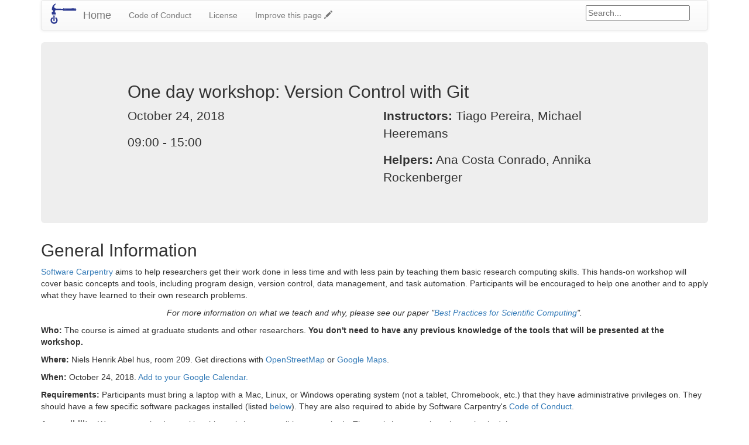

--- FILE ---
content_type: text/html; charset=utf-8
request_url: https://uio-carpentry.github.io/2018-10-24-Git/
body_size: 6441
content:
<!doctype html>
<html lang="en">
  <head>

    <meta name="slug" content="2018-10-24-Git" />
    <meta name="startdate" content="2018-10-24" />
    <meta name="enddate" content="2018-10-24" />
    <meta name="humandate" content="October 24, 2018" />
    <meta name="country" content="no" />
    <meta name="venue" content="One day workshop: Version Control with Git" />
    <meta name="address" content="Niels Henrik Abel hus, room 209" />
    <meta name="latlng" content="59.939575,10.723298" />
    <meta name="language" content="en" />
    <meta name="eventbrite" content="" />
    <meta name="instructor" content="Tiago Pereira|Michael Heeremans" />
    <meta name="helper" content="Ana Costa Conrado|Annika Rockenberger" />
    <meta name="contact" content="organizers@swcarpentry.uio.no" />
    

    <meta charset="utf-8">
    <meta http-equiv="X-UA-Compatible" content="IE=edge">
    <meta http-equiv="last-modified" content="2018-10-23 09:01:36 +0000">
    <meta name="viewport" content="width=device-width, initial-scale=1">
    <link rel="stylesheet" type="text/css" href="./assets/css/bootstrap.css" />
    <link rel="stylesheet" type="text/css" href="./assets/css/bootstrap-theme.css" />
    <link rel="stylesheet" type="text/css" href="./assets/css/lesson.css" />

    



    <!-- Favicons for everyone -->
    <link rel="apple-touch-icon-precomposed" sizes="57x57" href="https://uio-carpentry.github.io/2018-10-24-Git/assets/favicons/swc/apple-touch-icon-57x57.png" />
    <link rel="apple-touch-icon-precomposed" sizes="114x114" href="https://uio-carpentry.github.io/2018-10-24-Git/assets/favicons/swc/apple-touch-icon-114x114.png" />
    <link rel="apple-touch-icon-precomposed" sizes="72x72" href="https://uio-carpentry.github.io/2018-10-24-Git/assets/favicons/swc/apple-touch-icon-72x72.png" />
    <link rel="apple-touch-icon-precomposed" sizes="144x144" href="https://uio-carpentry.github.io/2018-10-24-Git/assets/favicons/swc/apple-touch-icon-144x144.png" />
    <link rel="apple-touch-icon-precomposed" sizes="60x60" href="https://uio-carpentry.github.io/2018-10-24-Git/assets/favicons/swc/apple-touch-icon-60x60.png" />
    <link rel="apple-touch-icon-precomposed" sizes="120x120" href="https://uio-carpentry.github.io/2018-10-24-Git/assets/favicons/swc/apple-touch-icon-120x120.png" />
    <link rel="apple-touch-icon-precomposed" sizes="76x76" href="https://uio-carpentry.github.io/2018-10-24-Git/assets/favicons/swc/apple-touch-icon-76x76.png" />
    <link rel="apple-touch-icon-precomposed" sizes="152x152" href="https://uio-carpentry.github.io/2018-10-24-Git/assets/favicons/swc/apple-touch-icon-152x152.png" />
    <link rel="icon" type="image/png" href="https://uio-carpentry.github.io/2018-10-24-Git/assets/favicons/swc/favicon-196x196.png" sizes="196x196" />
    <link rel="icon" type="image/png" href="https://uio-carpentry.github.io/2018-10-24-Git/assets/favicons/swc/favicon-96x96.png" sizes="96x96" />
    <link rel="icon" type="image/png" href="https://uio-carpentry.github.io/2018-10-24-Git/assets/favicons/swc/favicon-32x32.png" sizes="32x32" />
    <link rel="icon" type="image/png" href="https://uio-carpentry.github.io/2018-10-24-Git/assets/favicons/swc/favicon-16x16.png" sizes="16x16" />
    <link rel="icon" type="image/png" href="https://uio-carpentry.github.io/2018-10-24-Git/assets/favicons/swc/favicon-128.png" sizes="128x128" />
    <meta name="application-name" content="Software Carpentry - One day Git workshop"/>
    <meta name="msapplication-TileColor" content="#FFFFFF" />
    <meta name="msapplication-TileImage" content="https://uio-carpentry.github.io/2018-10-24-Git/assets/favicons/swc/mstile-144x144.png" />
    <meta name="msapplication-square70x70logo" content="https://uio-carpentry.github.io/2018-10-24-Git/assets/favicons/swc/mstile-70x70.png" />
    <meta name="msapplication-square150x150logo" content="https://uio-carpentry.github.io/2018-10-24-Git/assets/favicons/swc/mstile-150x150.png" />
    <meta name="msapplication-wide310x150logo" content="https://uio-carpentry.github.io/2018-10-24-Git/assets/favicons/swc/mstile-310x150.png" />
    <meta name="msapplication-square310x310logo" content="https://uio-carpentry.github.io/2018-10-24-Git/assets/favicons/swc/mstile-310x310.png" />


    <!-- HTML5 shim and Respond.js for IE8 support of HTML5 elements and media queries -->
    <!-- WARNING: Respond.js doesn't work if you view the page via file:// -->
    <!--[if lt IE 9]>
	<script src="https://oss.maxcdn.com/html5shiv/3.7.2/html5shiv.min.js"></script>
	<script src="https://oss.maxcdn.com/respond/1.4.2/respond.min.js"></script>
	<![endif]-->
    <title>One day workshop: Version Control with Git: October 24, 2018</title>
  </head>
  <body>
    <div class="container">
      
<nav class="navbar navbar-default">
  <div class="container-fluid">
    <div class="navbar-header">
      <button type="button" class="navbar-toggle collapsed" data-toggle="collapse" data-target="#bs-example-navbar-collapse-1" aria-expanded="false">
        <span class="sr-only">Toggle navigation</span>
        <span class="icon-bar"></span>
        <span class="icon-bar"></span>
        <span class="icon-bar"></span>
      </button>

      
      
      <a href="https://software-carpentry.org" class="pull-left">
        <img class="navbar-logo" src="./assets/img/swc-icon-blue.svg" alt="Software Carpentry logo" />
      </a>
      

      
      <a class="navbar-brand" href="./">Home</a>

    </div>
    <div class="collapse navbar-collapse" id="bs-example-navbar-collapse-1">
      <ul class="nav navbar-nav">

	
        <li><a href="./CODE_OF_CONDUCT.html">Code of Conduct</a></li>

        

	
	

	
        <li><a href="./LICENSE.html">License</a></li>
	
	<li><a href="https://github.com/uio-carpentry/2018-10-24-Git/edit/gh-pages/index.md">Improve this page <span class="glyphicon glyphicon-pencil" aria-hidden="true"></span></a></li>
	
      </ul>
      <form class="navbar-form navbar-right" role="search" id="search" onsubmit="google_search(); return false;">
        <div class="form-group">
          <input type="text" id="google-search" placeholder="Search..." aria-label="Google site search">
        </div>
      </form>
    </div>
  </div>
</nav>

      
<div class="jumbotron">
  <div class="row">
    <div class="col-md-10 col-md-offset-1">
      <h2>One day workshop: Version Control with Git</h2>
      <div class="row">
        <div class="col-md-6">
          <p>October 24, 2018</p>
          <p>09:00 - 15:00</p>
        </div>
        <div class="col-md-6">
          <p>
          <strong>Instructors:</strong>
          
          Tiago Pereira, Michael Heeremans
          
          </p>
          
          <p>
          <strong>Helpers:</strong>
          Ana Costa Conrado, Annika Rockenberger
          </p>
          
        </div>
      </div>
    </div>
  </div>
</div>


<h2 id="general">General Information</h2>

<p>
  <a href="https://software-carpentry.org">Software Carpentry</a>
  aims to help researchers get their work done
  in less time and with less pain
  by teaching them basic research computing skills.
  This hands-on workshop will cover basic concepts and tools,
  including program design, version control, data management,
  and task automation.
  Participants will be encouraged to help one another
  and to apply what they have learned to their own research problems.
</p>
<p align="center">
  <em>
    For more information on what we teach and why,
    please see our paper
    "<a href="http://journals.plos.org/plosbiology/article?id=10.1371/journal.pbio.1001745">Best Practices for Scientific Computing</a>".
  </em>
</p>

<p id="who">
  <strong>Who:</strong>
  The course is aimed at graduate students and other researchers.
  <strong>
    You don't need to have any previous knowledge of the tools
    that will be presented at the workshop.
  </strong>
</p>

<p id="where">
  <strong>Where:</strong>
  Niels Henrik Abel hus, room 209.
  Get directions with
  <a href="//www.openstreetmap.org/?mlat=59.939575&amp;mlon=10.723298&amp;zoom=16">OpenStreetMap</a>
  or
  <a href="//maps.google.com/maps?q=59.939575,10.723298">Google Maps</a>.
</p>

<p id="when">
  <strong>When:</strong>
  October 24, 2018.
  <a href="//calendar.google.com/calendar/render?action=TEMPLATE&amp;text=Software Carpentry Workshop&amp;dates=20181024/20181024&amp;trp=false&amp;sprop&amp;sprop=name:&amp;sf=true&amp;output=xml&amp;location=Niels Henrik Abel hus, room 209&amp;details=Software Carpentry Workshop at One day workshop: Version Control with Git">Add to your Google Calendar.</a>

</p>

<p id="requirements">
  <strong>Requirements:</strong> Participants must bring a laptop with a
  Mac, Linux, or Windows operating system (not a tablet, Chromebook, etc.) that they have administrative privileges
  on. They should have a few specific software packages installed (listed
  <a href="#setup">below</a>). They are also required to abide by
  
  Software Carpentry's
  
  <a href="https://software-carpentry.org/conduct.html">Code of Conduct</a>.
</p>

<p id="accessibility">
  <strong>Accessibility:</strong> We are committed to making this workshop
  accessible to everybody.
  The workshop organizers have checked that:
</p>
<ul>
  <li>The room is wheelchair / scooter accessible.</li>
  <li>Accessible restrooms are available.</li>
</ul>
<p>
  Materials will be provided in advance of the workshop and
  large-print handouts are available if needed by notifying the
  organizers in advance.  If we can help making learning easier for
  you (e.g. sign-language interpreters, lactation facilities) please
  get in touch (using contact details below) and we will
  attempt to provide them.
</p>

<p id="contact">
  <strong>Contact</strong>:
  Please email
  
    
      
        
      
      <a href="mailto:organizers@swcarpentry.uio.no">organizers@swcarpentry.uio.no</a>
    
  
  for more information.
</p>

<hr />

<!--


<h2 id="surveys">Surveys</h2>
<p>Please be sure to complete these surveys before and after the workshop.</p>
 
<p><a href="https://www.surveymonkey.com/r/swc_pre_workshop_v1?workshop_id=2018-10-24-Git">Pre-workshop Survey</a></p>
<p><a href="https://www.surveymonkey.com/r/swc_post_workshop_v1?workshop_id=2018-10-24-Git">Post-workshop Survey</a></p>

-->
<hr />

<h2 id="schedule">Schedule</h2>

<div class="row">
  <div class="col-md-6">
    <h3>Day 1</h3>
    <table class="table table-striped">
      <tr> <td>09:00</td>  <td>Introduction to Git and first steps</td> </tr>
      <tr> <td>10:30</td>  <td>Coffee</td> </tr>
      <tr> <td>12:00</td>  <td>Lunch break</td> </tr>
      <tr> <td>13:00</td>  <td>Version control with Git and Github</td> </tr>
      <tr> <td>14:30</td>  <td>Wrap-up</td> </tr>
      <tr> <td>15:00</td>  <td>END</td> </tr>
    </table>
  </div>
</div>

<p id="collaborative_notes">
  We will use this <a href="http://pad.software-carpentry.org/2018-10-24-git">collaborative document</a> for chatting, taking notes, and sharing URLs and bits of code.
</p>

<hr />

<h2 id="syllabus">Syllabus</h2>

<div class="row">
  <div class="col-md-6">
    <h3 id="syllabus-git">Version Control with Git</h3>
    <ul>
      <li>Creating a repository</li>
      <li>Recording changes to files: <code>add</code>, <code>commit</code>, ...</li>
      <li>Viewing changes: <code>status</code>, <code>diff</code>, ...</li>
      <li>Ignoring files</li>
      <li>Working on the web: <code>clone</code>, <code>pull</code>, <code>push</code>, ...</li>
      <li>Resolving conflicts</li>
      <li>Open licenses</li>
      <li>Where to host work, and why</li>
      <li><a href="https://swcarpentry.github.io/git-novice/reference">Reference...</a></li>
    </ul>
  </div>
</div>

<hr />

<h2 id="setup">Setup</h2>

<p>
  To participate in a
  
  Software Carpentry
  
  workshop,
  you will need access to the software described below.
  In addition, you will need an up-to-date web browser.
</p>
<p>
  We maintain a list of common issues that occur during installation as a reference for instructors
  that may be useful on the
  <a href="https://github.com/swcarpentry/workshop-template/wiki/Configuration-Problems-and-Solutions">Configuration Problems and Solutions wiki page</a>.
</p>

<div id="shell"> 
  <h3>The Bash Shell</h3>

  <p>
    Bash is a commonly-used shell that gives you the power to do simple
    tasks more quickly.
  </p>

  <div class="row">
    <div class="col-md-4">
      <h4 id="shell-windows">Windows</h4>
      <a href="https://www.youtube.com/watch?v=339AEqk9c-8">Video Tutorial</a>
      <ol>
        <li>Download the Git for Windows <a href="https://git-for-windows.github.io/">installer</a>.</li>
        <li>Run the installer and follow the steps below:
          <ol>
            
            <li>
                Click on "Next" four times (two times if you've previously
                installed Git).  You don't need to change anything
                in the Information, location, components, and start menu screens.
            </li>
            <li>
                <strong>
                Select “Use the nano editor by default” and click on “Next”.
                </strong>
            </li>
            
            <li>
                Keep "Use Git from the Windows Command Prompt" selected and click on "Next".
                If you forgot to do this programs that you need for the workshop will not work properly.
                If this happens rerun the installer and select the appropriate option.
            </li>
            
            <li>Click on "Next".</li>
            
            <li>
                Keep "Checkout Windows-style, commit Unix-style line endings" selected and click on "Next".
            </li>
            
            <li>
              <strong>
                Select "Use Windows' default console window" and click on "Next".
              </strong>
            </li>
            
            <li>Click on "Install".</li>
            
            
            <li>Click on "Finish".</li>
          </ol>
        </li>
        <li>
          If your "HOME" environment variable is not set (or you don't know what this is):
          <ol>
            <li>Open command prompt (Open Start Menu then type <code>cmd</code> and press [Enter])</li>
            <li>
              Type the following line into the command prompt window exactly as shown:
              <p><code>setx HOME "%USERPROFILE%"</code></p>
            </li>
            <li>Press [Enter], you should see <code>SUCCESS: Specified value was saved.</code></li>
            <li>Quit command prompt by typing <code>exit</code> then pressing [Enter]</li>
          </ol>
        </li>
      </ol>
      <p>This will provide you with both Git and Bash in the Git Bash program.</p>
    </div>
    <div class="col-md-4">
      <h4 id="shell-macosx">macOS</h4>
      <p>
        The default shell in all versions of macOS is Bash, so no
        need to install anything.  You access Bash from the Terminal
        (found in
        <code>/Applications/Utilities</code>).
        See the Git installation <a href="https://www.youtube.com/watch?v=9LQhwETCdwY ">video tutorial</a>
        for an example on how to open the Terminal.
        You may want to keep
        Terminal in your dock for this workshop.
      </p>
    </div>
    <div class="col-md-4">
      <h4 id="shell-linux">Linux</h4>
      <p>
        The default shell is usually Bash, but if your
        machine is set up differently you can run it by opening a
        terminal and typing <code>bash</code>.  There is no need to
        install anything.
      </p>
    </div>
  </div>
</div>

<div id="git"> 
  <h3>Git</h3>
  <p>
    Git is a version control system that lets you track who made changes
    to what when and has options for easily updating a shared or public
    version of your code
    on <a href="https://github.com/">github.com</a>. You will need a
    <a href="https://help.github.com/articles/supported-browsers/">supported</a>
    web browser (current versions of Chrome, Firefox or Safari,
    or Internet Explorer version 9 or above).
  </p>
  <p>
    You will need an account at <a href="https://github.com/">github.com</a>
    for parts of the Git lesson. Basic GitHub accounts are free. We encourage
    you to create a GitHub account if you don't have one already.
    Please consider what personal information you'd like to reveal. For
    example, you may want to review these
    <a href="https://help.github.com/articles/keeping-your-email-address-private/">instructions
    for keeping your email address private</a> provided at GitHub.
  </p>

  <div class="row">
    <div class="col-md-4">
      <h4 id="git-windows">Windows</h4>
      <p>
        Git should be installed on your computer as part of your Bash
        install (described above).
      </p>
    </div>
    <div class="col-md-4">
      <h4 id="git-macosx">macOS</h4>
      <a href="https://www.youtube.com/watch?v=9LQhwETCdwY ">Video Tutorial</a>
      <p>
        <strong>For OS X 10.9 and higher</strong>, install Git for Mac
        by downloading and running the most recent "mavericks" installer from
        <a href="http://sourceforge.net/projects/git-osx-installer/files/">this list</a>.
        Because this installer is not signed by the developer, you may have to
        right click (control click) on the .pkg file, click Open, and click
        Open on the pop up window. 
        After installing Git, there will not be anything in your <code>/Applications</code> folder,
        as Git is a command line program.
        <strong>For older versions of OS X (10.5-10.8)</strong> use the
        most recent available installer labelled "snow-leopard"
        <a href="http://sourceforge.net/projects/git-osx-installer/files/">available here</a>.
      </p>
    </div>
    <div class="col-md-4">
      <h4 id="git-linux">Linux</h4>
      <p>
        If Git is not already available on your machine you can try to
        install it via your distro's package manager. For Debian/Ubuntu run
        <code>sudo apt-get install git</code> and for Fedora run
        <code>sudo dnf install git</code>.
      </p>
    </div>
  </div>
</div>

<div id="editor"> 
  <h3>Text Editor</h3>

  <p>
    When you're writing code, it's nice to have a text editor that is
    optimized for writing code, with features like automatic
    color-coding of key words.  The default text editor on macOS and
    Linux is usually set to Vim, which is not famous for being
    intuitive.  If you accidentally find yourself stuck in it, try
    typing the escape key, followed by <code>:q!</code> (colon, lower-case 'q',
    exclamation mark), then hitting Return to return to the shell.
  </p>

  <div class="row">
    <div class="col-md-4">
      <h4 id="editor-windows">Windows</h4>
      <p>
        nano is a basic editor and the default that instructors use in the workshop.
        It is installed along with Git.
      </p>
      <p>
        Others editors that you can use are
        <a href="https://notepad-plus-plus.org/">Notepad++</a> or
        <a href="https://www.sublimetext.com/">Sublime Text</a>.
        <strong>Be aware that you must
          add its installation directory to your system path.</strong>
        Please ask your instructor to help you do this.
      </p>
    </div>
    <div class="col-md-4">
      <h4 id="editor-macosx">macOS</h4>
      <p>
        nano is a basic editor and the default that instructors use in the workshop.
        See the Git installation <a href="https://www.youtube.com/watch?v=9LQhwETCdwY ">video tutorial</a>
        for an example on how to open nano.
        It should be pre-installed.
      </p>
      <p>
        Others editors that you can use are
        <a href="https://www.barebones.com/products/textwrangler/">Text Wrangler</a> or
        <a href="https://www.sublimetext.com/">Sublime Text</a>.
      </p>
    </div>
    <div class="col-md-4">
      <h4 id="editor-linux">Linux</h4>
      <p>
        nano is a basic editor and the default that instructors use in the workshop.
        It should be pre-installed.
      </p>
      <p>
        Others editors that you can use are
        <a href="https://wiki.gnome.org/Apps/Gedit">Gedit</a>,
        <a href="https://kate-editor.org/">Kate</a> or
        <a href="https://www.sublimetext.com/">Sublime Text</a>.
      </p>
    </div>
  </div>
</div>


      
<footer>
  <div class="row">
    <div class="col-md-6" align="left">
      <h4>
	Copyright &copy; 2016–2018
	
	<a href="https://software-carpentry.org">Software Carpentry</a>
	
      </h4>
    </div>
    <div class="col-md-6" align="right">
      <h4>
	<a href="mailto:team@carpentries.org">Contact</a>
      </h4>
    </div>
  </div>
</footer>

    </div>
    
<script src="./assets/js/jquery.min.js"></script>
<script src="./assets/js/bootstrap.min.js"></script>
<script src="./assets/js/lesson.js"></script>
<script>
  (function(i,s,o,g,r,a,m){i['GoogleAnalyticsObject']=r;i[r]=i[r]||function(){
  (i[r].q=i[r].q||[]).push(arguments)},i[r].l=1*new Date();a=s.createElement(o),
  m=s.getElementsByTagName(o)[0];a.async=1;a.src=g;m.parentNode.insertBefore(a,m)
  })(window,document,'script','https://www.google-analytics.com/analytics.js','ga');
  ga('create', 'UA-37305346-2', 'auto');
  ga('send', 'pageview');
</script>

  </body>
</html>


--- FILE ---
content_type: text/css; charset=utf-8
request_url: https://uio-carpentry.github.io/2018-10-24-Git/assets/css/lesson.css
body_size: 865
content:
.error{color:#bd2c00;border-left:solid 5px #bd2c00;margin-bottom:0px;border-radius:4px 0 0 4px}.output{color:#303030;border-left:solid 5px #303030;margin-bottom:0px;border-radius:4px 0 0 4px}.source{color:#6e5494;border-left:solid 5px #6e5494;margin-bottom:0px;border-radius:4px 0 0 4px}.bash,.language-bash{color:#6e5494;border-left:solid 5px #6e5494;margin-bottom:0px;border-radius:4px 0 0 4px}.make,.language-make{color:#6e5494;border-left:solid 5px #6e5494;margin-bottom:0px;border-radius:4px 0 0 4px}.matlab,.language-matlab{color:#6e5494;border-left:solid 5px #6e5494;margin-bottom:0px;border-radius:4px 0 0 4px}.python,.language-python{color:#6e5494;border-left:solid 5px #6e5494;margin-bottom:0px;border-radius:4px 0 0 4px}.r,.language-r{color:#6e5494;border-left:solid 5px #6e5494;margin-bottom:0px;border-radius:4px 0 0 4px}.sql,.langauge-sql{color:#6e5494;border-left:solid 5px #6e5494;margin-bottom:0px;border-radius:4px 0 0 4px}.error pre,.output pre,.source pre,.bash pre,.language-bash pre,.make pre,.language-make pre,.matlab pre,.language-matlab pre,.python pre,.language-python pre,.r pre,.language-r pre,.sql pre,.language-sql pre{border-radius:0 4px 4px 0}.callout{padding-left:5px;padding-top:0;padding-bottom:0;padding-right:0;border:1px solid;border-color:#f4fd9c;padding-bottom:5px}.callout h2{padding-top:5px;padding-bottom:5px;font-size:20px;background:linear-gradient(to bottom, #f4fd9c, #f5fda6);border-color:#f4fd9c;margin-top:0px;margin-left:-5px}.callout h2:before{font-family:'Glyphicons Halflings';content:"";float:left;padding-left:5px;padding-right:5px;display:inline-block;-webkit-font-smoothing:antialiased}.challenge{padding-left:5px;padding-top:0;padding-bottom:0;padding-right:0;border:1px solid;border-color:#eec275;padding-bottom:5px}.challenge h2{padding-top:5px;padding-bottom:5px;font-size:20px;background:linear-gradient(to bottom, #eec275, #f0c883);border-color:#eec275;margin-top:0px;margin-left:-5px}.challenge h2:before{font-family:'Glyphicons Halflings';content:"✏";float:left;padding-left:5px;padding-right:5px;display:inline-block;-webkit-font-smoothing:antialiased}.checklist{padding-left:5px;padding-top:0;padding-bottom:0;padding-right:0;border:1px solid;border-color:#dfd2a0;padding-bottom:5px}.checklist h2{padding-top:5px;padding-bottom:5px;font-size:20px;background:linear-gradient(to bottom, #dfd2a0, #e2d7aa);border-color:#dfd2a0;margin-top:0px;margin-left:-5px}.checklist h2:before{font-family:'Glyphicons Halflings';content:"";float:left;padding-left:5px;padding-right:5px;display:inline-block;-webkit-font-smoothing:antialiased}.discussion{padding-left:5px;padding-top:0;padding-bottom:0;padding-right:0;border:1px solid;border-color:#eec275;padding-bottom:5px}.discussion h2{padding-top:5px;padding-bottom:5px;font-size:20px;background:linear-gradient(to bottom, #eec275, #f0c883);border-color:#eec275;margin-top:0px;margin-left:-5px}.discussion h2:before{font-family:'Glyphicons Halflings';content:"";float:left;padding-left:5px;padding-right:5px;display:inline-block;-webkit-font-smoothing:antialiased}.keypoints{padding-left:5px;padding-top:0;padding-bottom:0;padding-right:0;border:1px solid;border-color:#7ae78e;padding-bottom:5px}.keypoints h2{padding-top:5px;padding-bottom:5px;font-size:20px;background:linear-gradient(to bottom, #7ae78e, #87e999);border-color:#7ae78e;margin-top:0px;margin-left:-5px}.keypoints h2:before{font-family:'Glyphicons Halflings';content:"";float:left;padding-left:5px;padding-right:5px;display:inline-block;-webkit-font-smoothing:antialiased}.objectives{padding-left:5px;padding-top:0;padding-bottom:0;padding-right:0;border:1px solid;border-color:#daee84;padding-bottom:5px}.objectives h2{padding-top:5px;padding-bottom:5px;font-size:20px;background:linear-gradient(to bottom, #daee84, #def090);border-color:#daee84;margin-top:0px;margin-left:-5px}.objectives h2:before{font-family:'Glyphicons Halflings';content:"";float:left;padding-left:5px;padding-right:5px;display:inline-block;-webkit-font-smoothing:antialiased}.prereq{padding-left:5px;padding-top:0;padding-bottom:0;padding-right:0;border:1px solid;border-color:#9cd6dc;padding-bottom:5px}.prereq h2{padding-top:5px;padding-bottom:5px;font-size:20px;background:linear-gradient(to bottom, #9cd6dc, #a6dae0);border-color:#9cd6dc;margin-top:0px;margin-left:-5px}.prereq h2:before{font-family:'Glyphicons Halflings';content:"";float:left;padding-left:5px;padding-right:5px;display:inline-block;-webkit-font-smoothing:antialiased}.solution{padding-left:5px;padding-top:0;padding-bottom:0;padding-right:0;border:1px solid;border-color:#ded4b9;padding-bottom:5px}.solution h2{padding-top:5px;padding-bottom:5px;font-size:20px;background:linear-gradient(to bottom, #ded4b9, #e1d8c0);border-color:#ded4b9;margin-top:0px;margin-left:-5px}.solution h2:before{font-family:'Glyphicons Halflings';content:"";float:left;padding-left:5px;padding-right:5px;display:inline-block;-webkit-font-smoothing:antialiased}.testimonial{padding-left:5px;padding-top:0;padding-bottom:0;padding-right:0;border:1px solid;border-color:#fc8dc1;padding-bottom:5px}.testimonial h2{padding-top:5px;padding-bottom:5px;font-size:20px;background:linear-gradient(to bottom, #fc8dc1, #fc98c7);border-color:#fc8dc1;margin-top:0px;margin-left:-5px}.testimonial h2:before{font-family:'Glyphicons Halflings';content:"";float:left;padding-left:5px;padding-right:5px;display:inline-block;-webkit-font-smoothing:antialiased}.callout h3,.challenge h3,.checklist h3,.discussion h3,.keypoints h3,.objectives h3,.prereq h3,.solution h3,.testimonial h3{font-size:18px}code{white-space:nowrap;padding:2px 5px;color:#3d90d9;background-color:#e7e7e7}img{max-width:100%}.maintitle{text-align:center}.footertext{text-align:center}footer .copyright,footer .help-links{font-size:18px;margin-top:10px;margin-bottom:10px;font-weight:500;line-height:1.1}img.navbar-logo{height:40px;padding-top:5px;padding-right:10px}div.branding{color:#2b3990}ul,ol{padding-left:2em}span.fold-unfold{margin-left:1em;opacity:0.5}kbd{display:inline-block;margin:0 .1em;padding:.1em .6em;font-family:Arial,"Helvetica Neue",Helvetica,sans-serif;font-size:11px;line-height:1.4;color:#242729;text-shadow:0 1px 0 #FFF;background-color:#e1e3e5;border:1px solid #adb3b9;border-radius:3px;box-shadow:0 1px 0 rgba(12,13,14,0.2),0 0 0 2px #FFF inset;white-space:nowrap;font-style:normal}
